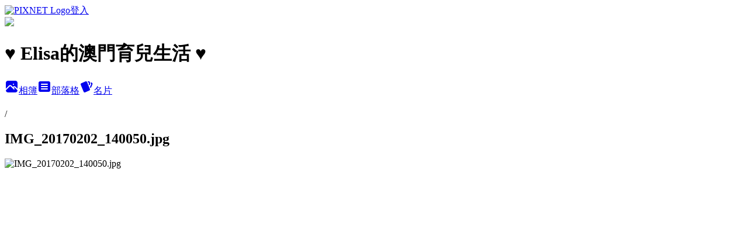

--- FILE ---
content_type: text/html; charset=utf-8
request_url: https://twinmo.pixnet.net/albums/413133185/photos/4676282305
body_size: 11408
content:
<!DOCTYPE html><html lang="zh-TW"><head><meta charSet="utf-8"/><meta name="viewport" content="width=device-width, initial-scale=1"/><link rel="preload" href="https://static.1px.tw/blog-next/public/logo_pixnet_ch.svg" as="image"/><link rel="preload" as="image" href="https://picsum.photos/seed/twinmo/1200/400"/><link rel="preload" href="https://pimg.1px.tw/twinmo/1487350709-1885464962.jpg" as="image"/><link rel="stylesheet" href="https://static.1px.tw/blog-next/public/main.css" data-precedence="base"/><link rel="preload" as="script" fetchPriority="low" href="https://static.1px.tw/blog-next/_next/static/chunks/94688e2baa9fea03.js"/><script src="https://static.1px.tw/blog-next/_next/static/chunks/41eaa5427c45ebcc.js" async=""></script><script src="https://static.1px.tw/blog-next/_next/static/chunks/e2c6231760bc85bd.js" async=""></script><script src="https://static.1px.tw/blog-next/_next/static/chunks/94bde6376cf279be.js" async=""></script><script src="https://static.1px.tw/blog-next/_next/static/chunks/426b9d9d938a9eb4.js" async=""></script><script src="https://static.1px.tw/blog-next/_next/static/chunks/turbopack-5021d21b4b170dda.js" async=""></script><script src="https://static.1px.tw/blog-next/_next/static/chunks/ff1a16fafef87110.js" async=""></script><script src="https://static.1px.tw/blog-next/_next/static/chunks/e308b2b9ce476a3e.js" async=""></script><script src="https://static.1px.tw/blog-next/_next/static/chunks/169ce1e25068f8ff.js" async=""></script><script src="https://static.1px.tw/blog-next/_next/static/chunks/d3c6eed28c1dd8e2.js" async=""></script><script src="https://static.1px.tw/blog-next/_next/static/chunks/d4d39cfc2a072218.js" async=""></script><script src="https://static.1px.tw/blog-next/_next/static/chunks/6a5d72c05b9cd4ba.js" async=""></script><script src="https://static.1px.tw/blog-next/_next/static/chunks/8af6103cf1375f47.js" async=""></script><script src="https://static.1px.tw/blog-next/_next/static/chunks/e90cbf588986111c.js" async=""></script><script src="https://static.1px.tw/blog-next/_next/static/chunks/0fb9419eaf336159.js" async=""></script><script src="https://static.1px.tw/blog-next/_next/static/chunks/ed01c75076819ebd.js" async=""></script><script src="https://static.1px.tw/blog-next/_next/static/chunks/a4df8fc19a9a82e6.js" async=""></script><title>IMG_20170202_140050.jpg - 痞客邦</title><meta name="description" content="IMG_20170202_140050.jpg"/><meta name="google-adsense-platform-account" content="pub-2647689032095179"/><meta name="fb:app_id" content="101730233200171"/><link rel="canonical" href="https://twinmo.pixnet.net/blog/albums/413133185/photos/4676282305"/><meta property="og:title" content="IMG_20170202_140050.jpg - 痞客邦"/><meta property="og:description" content="IMG_20170202_140050.jpg"/><meta property="og:url" content="https://twinmo.pixnet.net/blog/albums/413133185/photos/4676282305"/><meta property="og:image" content="https://pimg.1px.tw/twinmo/1487350709-1885464962.jpg"/><meta property="og:image:width" content="1200"/><meta property="og:image:height" content="630"/><meta property="og:image:alt" content="IMG_20170202_140050.jpg"/><meta property="og:type" content="article"/><meta name="twitter:card" content="summary_large_image"/><meta name="twitter:title" content="IMG_20170202_140050.jpg - 痞客邦"/><meta name="twitter:description" content="IMG_20170202_140050.jpg"/><meta name="twitter:image" content="https://pimg.1px.tw/twinmo/1487350709-1885464962.jpg"/><link rel="icon" href="/favicon.ico?favicon.a62c60e0.ico" sizes="32x32" type="image/x-icon"/><script src="https://static.1px.tw/blog-next/_next/static/chunks/a6dad97d9634a72d.js" noModule=""></script></head><body><!--$--><!--/$--><!--$?--><template id="B:0"></template><!--/$--><script>requestAnimationFrame(function(){$RT=performance.now()});</script><script src="https://static.1px.tw/blog-next/_next/static/chunks/94688e2baa9fea03.js" id="_R_" async=""></script><div hidden id="S:0"><script id="pixnet-vars">
          window.PIXNET = {
            post_id: 0,
            name: "twinmo",
            user_id: 0,
            blog_id: "4993775",
            display_ads: true
          }; 
        </script><div class="relative min-h-screen"><nav class="fixed z-20 w-full bg-orange-500 text-white shadow-sm"><div id="pixnet-navbar-ad-blog_top"></div><div class="container mx-auto flex h-14 max-w-5xl items-center justify-between px-5"><a href="https://www.pixnet.net"><img src="https://static.1px.tw/blog-next/public/logo_pixnet_ch.svg" alt="PIXNET Logo"/></a><a href="/auth/authorize" class="!text-white">登入</a></div></nav><div class="container mx-auto max-w-5xl pt-[45px]"><div class="sm:px-4"><div class="bg-muted relative flex flex-col items-center justify-center gap-4 overflow-clip py-10 sm:mt-8 sm:rounded-sm"><img src="https://picsum.photos/seed/twinmo/1200/400" class="absolute inset-0 h-full w-full object-cover"/><div class="absolute inset-0 bg-black/40 backdrop-blur-sm"></div><div class="relative z-10 flex flex-col items-center justify-center gap-4 px-4"><span data-slot="avatar" class="relative flex shrink-0 overflow-hidden rounded-full size-24 shadow"><span data-slot="avatar-fallback" class="bg-muted flex size-full items-center justify-center rounded-full"></span></span><div class="text-center"><h1 class="mb-1 text-2xl font-bold text-white text-shadow-2xs">♥ Elisa的澳門育兒生活 ♥</h1></div><div class="flex items-center justify-center gap-3"><a href="/albums" data-slot="button" class="inline-flex items-center justify-center gap-2 whitespace-nowrap text-sm font-medium transition-all disabled:pointer-events-none disabled:opacity-50 [&amp;_svg]:pointer-events-none [&amp;_svg:not([class*=&#x27;size-&#x27;])]:size-4 shrink-0 [&amp;_svg]:shrink-0 outline-none focus-visible:border-ring focus-visible:ring-ring/50 focus-visible:ring-[3px] aria-invalid:ring-destructive/20 dark:aria-invalid:ring-destructive/40 aria-invalid:border-destructive bg-primary text-primary-foreground hover:bg-primary/90 h-9 px-4 py-2 has-[&gt;svg]:px-3 cursor-pointer rounded-full"><svg xmlns="http://www.w3.org/2000/svg" width="24" height="24" viewBox="0 0 24 24" fill="currentColor" stroke="none" class="tabler-icon tabler-icon-photo-filled "><path d="M8.813 11.612c.457 -.38 .918 -.38 1.386 .011l.108 .098l4.986 4.986l.094 .083a1 1 0 0 0 1.403 -1.403l-.083 -.094l-1.292 -1.293l.292 -.293l.106 -.095c.457 -.38 .918 -.38 1.386 .011l.108 .098l4.674 4.675a4 4 0 0 1 -3.775 3.599l-.206 .005h-12a4 4 0 0 1 -3.98 -3.603l6.687 -6.69l.106 -.095zm9.187 -9.612a4 4 0 0 1 3.995 3.8l.005 .2v9.585l-3.293 -3.292l-.15 -.137c-1.256 -1.095 -2.85 -1.097 -4.096 -.017l-.154 .14l-.307 .306l-2.293 -2.292l-.15 -.137c-1.256 -1.095 -2.85 -1.097 -4.096 -.017l-.154 .14l-5.307 5.306v-9.585a4 4 0 0 1 3.8 -3.995l.2 -.005h12zm-2.99 5l-.127 .007a1 1 0 0 0 0 1.986l.117 .007l.127 -.007a1 1 0 0 0 0 -1.986l-.117 -.007z"></path></svg>相簿</a><a href="/blog" data-slot="button" class="inline-flex items-center justify-center gap-2 whitespace-nowrap text-sm font-medium transition-all disabled:pointer-events-none disabled:opacity-50 [&amp;_svg]:pointer-events-none [&amp;_svg:not([class*=&#x27;size-&#x27;])]:size-4 shrink-0 [&amp;_svg]:shrink-0 outline-none focus-visible:border-ring focus-visible:ring-ring/50 focus-visible:ring-[3px] aria-invalid:ring-destructive/20 dark:aria-invalid:ring-destructive/40 aria-invalid:border-destructive border bg-background shadow-xs hover:bg-accent hover:text-accent-foreground dark:bg-input/30 dark:border-input dark:hover:bg-input/50 h-9 px-4 py-2 has-[&gt;svg]:px-3 cursor-pointer rounded-full"><svg xmlns="http://www.w3.org/2000/svg" width="24" height="24" viewBox="0 0 24 24" fill="currentColor" stroke="none" class="tabler-icon tabler-icon-article-filled "><path d="M19 3a3 3 0 0 1 2.995 2.824l.005 .176v12a3 3 0 0 1 -2.824 2.995l-.176 .005h-14a3 3 0 0 1 -2.995 -2.824l-.005 -.176v-12a3 3 0 0 1 2.824 -2.995l.176 -.005h14zm-2 12h-10l-.117 .007a1 1 0 0 0 0 1.986l.117 .007h10l.117 -.007a1 1 0 0 0 0 -1.986l-.117 -.007zm0 -4h-10l-.117 .007a1 1 0 0 0 0 1.986l.117 .007h10l.117 -.007a1 1 0 0 0 0 -1.986l-.117 -.007zm0 -4h-10l-.117 .007a1 1 0 0 0 0 1.986l.117 .007h10l.117 -.007a1 1 0 0 0 0 -1.986l-.117 -.007z"></path></svg>部落格</a><a href="https://www.pixnet.net/pcard/twinmo" data-slot="button" class="inline-flex items-center justify-center gap-2 whitespace-nowrap text-sm font-medium transition-all disabled:pointer-events-none disabled:opacity-50 [&amp;_svg]:pointer-events-none [&amp;_svg:not([class*=&#x27;size-&#x27;])]:size-4 shrink-0 [&amp;_svg]:shrink-0 outline-none focus-visible:border-ring focus-visible:ring-ring/50 focus-visible:ring-[3px] aria-invalid:ring-destructive/20 dark:aria-invalid:ring-destructive/40 aria-invalid:border-destructive border bg-background shadow-xs hover:bg-accent hover:text-accent-foreground dark:bg-input/30 dark:border-input dark:hover:bg-input/50 h-9 px-4 py-2 has-[&gt;svg]:px-3 cursor-pointer rounded-full"><svg xmlns="http://www.w3.org/2000/svg" width="24" height="24" viewBox="0 0 24 24" fill="currentColor" stroke="none" class="tabler-icon tabler-icon-cards-filled "><path d="M10.348 3.169l-7.15 3.113a2 2 0 0 0 -1.03 2.608l4.92 11.895a1.96 1.96 0 0 0 2.59 1.063l7.142 -3.11a2.002 2.002 0 0 0 1.036 -2.611l-4.92 -11.894a1.96 1.96 0 0 0 -2.588 -1.064z"></path><path d="M16 3a2 2 0 0 1 1.995 1.85l.005 .15v3.5a1 1 0 0 1 -1.993 .117l-.007 -.117v-3.5h-1a1 1 0 0 1 -.117 -1.993l.117 -.007h1z"></path><path d="M19.08 5.61a1 1 0 0 1 1.31 -.53c.257 .108 .505 .21 .769 .314a2 2 0 0 1 1.114 2.479l-.056 .146l-2.298 5.374a1 1 0 0 1 -1.878 -.676l.04 -.11l2.296 -5.371l-.366 -.148l-.402 -.167a1 1 0 0 1 -.53 -1.312z"></path></svg>名片</a></div></div></div></div><div class="p-4"><div class="mb-4 flex items-center gap-2"><a href="/albums/undefined" class="text-gray-400 hover:text-gray-500"><h2 class="text-lg font-bold"></h2></a><span>/</span><h2 class="text-lg font-bold text-gray-500">IMG_20170202_140050.jpg</h2></div><div class="overflow-clip rounded-lg border"><img src="https://pimg.1px.tw/twinmo/1487350709-1885464962.jpg" alt="IMG_20170202_140050.jpg" class="h-auto w-full rounded-lg object-contain"/></div></div></div></div><section aria-label="Notifications alt+T" tabindex="-1" aria-live="polite" aria-relevant="additions text" aria-atomic="false"></section></div><script>$RB=[];$RV=function(a){$RT=performance.now();for(var b=0;b<a.length;b+=2){var c=a[b],e=a[b+1];null!==e.parentNode&&e.parentNode.removeChild(e);var f=c.parentNode;if(f){var g=c.previousSibling,h=0;do{if(c&&8===c.nodeType){var d=c.data;if("/$"===d||"/&"===d)if(0===h)break;else h--;else"$"!==d&&"$?"!==d&&"$~"!==d&&"$!"!==d&&"&"!==d||h++}d=c.nextSibling;f.removeChild(c);c=d}while(c);for(;e.firstChild;)f.insertBefore(e.firstChild,c);g.data="$";g._reactRetry&&requestAnimationFrame(g._reactRetry)}}a.length=0};
$RC=function(a,b){if(b=document.getElementById(b))(a=document.getElementById(a))?(a.previousSibling.data="$~",$RB.push(a,b),2===$RB.length&&("number"!==typeof $RT?requestAnimationFrame($RV.bind(null,$RB)):(a=performance.now(),setTimeout($RV.bind(null,$RB),2300>a&&2E3<a?2300-a:$RT+300-a)))):b.parentNode.removeChild(b)};$RC("B:0","S:0")</script><script>(self.__next_f=self.__next_f||[]).push([0])</script><script>self.__next_f.push([1,"1:\"$Sreact.fragment\"\n3:I[39756,[\"https://static.1px.tw/blog-next/_next/static/chunks/ff1a16fafef87110.js\",\"https://static.1px.tw/blog-next/_next/static/chunks/e308b2b9ce476a3e.js\"],\"default\"]\n4:I[53536,[\"https://static.1px.tw/blog-next/_next/static/chunks/ff1a16fafef87110.js\",\"https://static.1px.tw/blog-next/_next/static/chunks/e308b2b9ce476a3e.js\"],\"default\"]\n6:I[97367,[\"https://static.1px.tw/blog-next/_next/static/chunks/ff1a16fafef87110.js\",\"https://static.1px.tw/blog-next/_next/static/chunks/e308b2b9ce476a3e.js\"],\"OutletBoundary\"]\n8:I[97367,[\"https://static.1px.tw/blog-next/_next/static/chunks/ff1a16fafef87110.js\",\"https://static.1px.tw/blog-next/_next/static/chunks/e308b2b9ce476a3e.js\"],\"ViewportBoundary\"]\na:I[97367,[\"https://static.1px.tw/blog-next/_next/static/chunks/ff1a16fafef87110.js\",\"https://static.1px.tw/blog-next/_next/static/chunks/e308b2b9ce476a3e.js\"],\"MetadataBoundary\"]\nc:I[63491,[\"https://static.1px.tw/blog-next/_next/static/chunks/169ce1e25068f8ff.js\",\"https://static.1px.tw/blog-next/_next/static/chunks/d3c6eed28c1dd8e2.js\"],\"default\"]\n"])</script><script>self.__next_f.push([1,"0:{\"P\":null,\"b\":\"JQ_Jy432Rf5mCJvB01Y9Z\",\"c\":[\"\",\"albums\",\"413133185\",\"photos\",\"4676282305\"],\"q\":\"\",\"i\":false,\"f\":[[[\"\",{\"children\":[\"albums\",{\"children\":[[\"id\",\"413133185\",\"d\"],{\"children\":[\"photos\",{\"children\":[[\"photoId\",\"4676282305\",\"d\"],{\"children\":[\"__PAGE__\",{}]}]}]}]}]},\"$undefined\",\"$undefined\",true],[[\"$\",\"$1\",\"c\",{\"children\":[[[\"$\",\"script\",\"script-0\",{\"src\":\"https://static.1px.tw/blog-next/_next/static/chunks/d4d39cfc2a072218.js\",\"async\":true,\"nonce\":\"$undefined\"}],[\"$\",\"script\",\"script-1\",{\"src\":\"https://static.1px.tw/blog-next/_next/static/chunks/6a5d72c05b9cd4ba.js\",\"async\":true,\"nonce\":\"$undefined\"}],[\"$\",\"script\",\"script-2\",{\"src\":\"https://static.1px.tw/blog-next/_next/static/chunks/8af6103cf1375f47.js\",\"async\":true,\"nonce\":\"$undefined\"}]],\"$L2\"]}],{\"children\":[[\"$\",\"$1\",\"c\",{\"children\":[null,[\"$\",\"$L3\",null,{\"parallelRouterKey\":\"children\",\"error\":\"$undefined\",\"errorStyles\":\"$undefined\",\"errorScripts\":\"$undefined\",\"template\":[\"$\",\"$L4\",null,{}],\"templateStyles\":\"$undefined\",\"templateScripts\":\"$undefined\",\"notFound\":\"$undefined\",\"forbidden\":\"$undefined\",\"unauthorized\":\"$undefined\"}]]}],{\"children\":[[\"$\",\"$1\",\"c\",{\"children\":[null,[\"$\",\"$L3\",null,{\"parallelRouterKey\":\"children\",\"error\":\"$undefined\",\"errorStyles\":\"$undefined\",\"errorScripts\":\"$undefined\",\"template\":[\"$\",\"$L4\",null,{}],\"templateStyles\":\"$undefined\",\"templateScripts\":\"$undefined\",\"notFound\":\"$undefined\",\"forbidden\":\"$undefined\",\"unauthorized\":\"$undefined\"}]]}],{\"children\":[[\"$\",\"$1\",\"c\",{\"children\":[null,[\"$\",\"$L3\",null,{\"parallelRouterKey\":\"children\",\"error\":\"$undefined\",\"errorStyles\":\"$undefined\",\"errorScripts\":\"$undefined\",\"template\":[\"$\",\"$L4\",null,{}],\"templateStyles\":\"$undefined\",\"templateScripts\":\"$undefined\",\"notFound\":\"$undefined\",\"forbidden\":\"$undefined\",\"unauthorized\":\"$undefined\"}]]}],{\"children\":[[\"$\",\"$1\",\"c\",{\"children\":[null,[\"$\",\"$L3\",null,{\"parallelRouterKey\":\"children\",\"error\":\"$undefined\",\"errorStyles\":\"$undefined\",\"errorScripts\":\"$undefined\",\"template\":[\"$\",\"$L4\",null,{}],\"templateStyles\":\"$undefined\",\"templateScripts\":\"$undefined\",\"notFound\":\"$undefined\",\"forbidden\":\"$undefined\",\"unauthorized\":\"$undefined\"}]]}],{\"children\":[[\"$\",\"$1\",\"c\",{\"children\":[\"$L5\",[[\"$\",\"script\",\"script-0\",{\"src\":\"https://static.1px.tw/blog-next/_next/static/chunks/0fb9419eaf336159.js\",\"async\":true,\"nonce\":\"$undefined\"}],[\"$\",\"script\",\"script-1\",{\"src\":\"https://static.1px.tw/blog-next/_next/static/chunks/ed01c75076819ebd.js\",\"async\":true,\"nonce\":\"$undefined\"}],[\"$\",\"script\",\"script-2\",{\"src\":\"https://static.1px.tw/blog-next/_next/static/chunks/a4df8fc19a9a82e6.js\",\"async\":true,\"nonce\":\"$undefined\"}]],[\"$\",\"$L6\",null,{\"children\":\"$@7\"}]]}],{},null,false,false]},null,false,false]},null,false,false]},null,false,false]},null,false,false]},null,false,false],[\"$\",\"$1\",\"h\",{\"children\":[null,[\"$\",\"$L8\",null,{\"children\":\"$@9\"}],[\"$\",\"$La\",null,{\"children\":\"$@b\"}],null]}],false]],\"m\":\"$undefined\",\"G\":[\"$c\",[]],\"S\":false}\n"])</script><script>self.__next_f.push([1,"9:[[\"$\",\"meta\",\"0\",{\"charSet\":\"utf-8\"}],[\"$\",\"meta\",\"1\",{\"name\":\"viewport\",\"content\":\"width=device-width, initial-scale=1\"}]]\n"])</script><script>self.__next_f.push([1,"d:I[79520,[\"https://static.1px.tw/blog-next/_next/static/chunks/d4d39cfc2a072218.js\",\"https://static.1px.tw/blog-next/_next/static/chunks/6a5d72c05b9cd4ba.js\",\"https://static.1px.tw/blog-next/_next/static/chunks/8af6103cf1375f47.js\"],\"\"]\n10:I[2352,[\"https://static.1px.tw/blog-next/_next/static/chunks/d4d39cfc2a072218.js\",\"https://static.1px.tw/blog-next/_next/static/chunks/6a5d72c05b9cd4ba.js\",\"https://static.1px.tw/blog-next/_next/static/chunks/8af6103cf1375f47.js\"],\"AdultWarningModal\"]\n11:I[69182,[\"https://static.1px.tw/blog-next/_next/static/chunks/d4d39cfc2a072218.js\",\"https://static.1px.tw/blog-next/_next/static/chunks/6a5d72c05b9cd4ba.js\",\"https://static.1px.tw/blog-next/_next/static/chunks/8af6103cf1375f47.js\"],\"HydrationComplete\"]\n12:I[12985,[\"https://static.1px.tw/blog-next/_next/static/chunks/d4d39cfc2a072218.js\",\"https://static.1px.tw/blog-next/_next/static/chunks/6a5d72c05b9cd4ba.js\",\"https://static.1px.tw/blog-next/_next/static/chunks/8af6103cf1375f47.js\"],\"NuqsAdapter\"]\n13:I[82782,[\"https://static.1px.tw/blog-next/_next/static/chunks/d4d39cfc2a072218.js\",\"https://static.1px.tw/blog-next/_next/static/chunks/6a5d72c05b9cd4ba.js\",\"https://static.1px.tw/blog-next/_next/static/chunks/8af6103cf1375f47.js\"],\"RefineContext\"]\n14:I[29306,[\"https://static.1px.tw/blog-next/_next/static/chunks/d4d39cfc2a072218.js\",\"https://static.1px.tw/blog-next/_next/static/chunks/6a5d72c05b9cd4ba.js\",\"https://static.1px.tw/blog-next/_next/static/chunks/8af6103cf1375f47.js\",\"https://static.1px.tw/blog-next/_next/static/chunks/e90cbf588986111c.js\",\"https://static.1px.tw/blog-next/_next/static/chunks/d3c6eed28c1dd8e2.js\"],\"default\"]\n2:[\"$\",\"html\",null,{\"lang\":\"zh-TW\",\"children\":[[\"$\",\"$Ld\",null,{\"id\":\"google-tag-manager\",\"strategy\":\"afterInteractive\",\"children\":\"\\n(function(w,d,s,l,i){w[l]=w[l]||[];w[l].push({'gtm.start':\\nnew Date().getTime(),event:'gtm.js'});var f=d.getElementsByTagName(s)[0],\\nj=d.createElement(s),dl=l!='dataLayer'?'\u0026l='+l:'';j.async=true;j.src=\\n'https://www.googletagmanager.com/gtm.js?id='+i+dl;f.parentNode.insertBefore(j,f);\\n})(window,document,'script','dataLayer','GTM-TRLQMPKX');\\n  \"}],\"$Le\",\"$Lf\",[\"$\",\"body\",null,{\"children\":[[\"$\",\"$L10\",null,{\"display\":false}],[\"$\",\"$L11\",null,{}],[\"$\",\"$L12\",null,{\"children\":[\"$\",\"$L13\",null,{\"children\":[\"$\",\"$L3\",null,{\"parallelRouterKey\":\"children\",\"error\":\"$undefined\",\"errorStyles\":\"$undefined\",\"errorScripts\":\"$undefined\",\"template\":[\"$\",\"$L4\",null,{}],\"templateStyles\":\"$undefined\",\"templateScripts\":\"$undefined\",\"notFound\":[[\"$\",\"$L14\",null,{}],[]],\"forbidden\":\"$undefined\",\"unauthorized\":\"$undefined\"}]}]}]]}]]}]\n"])</script><script>self.__next_f.push([1,"e:null\nf:null\n"])</script><script>self.__next_f.push([1,"16:I[86294,[\"https://static.1px.tw/blog-next/_next/static/chunks/d4d39cfc2a072218.js\",\"https://static.1px.tw/blog-next/_next/static/chunks/6a5d72c05b9cd4ba.js\",\"https://static.1px.tw/blog-next/_next/static/chunks/8af6103cf1375f47.js\",\"https://static.1px.tw/blog-next/_next/static/chunks/0fb9419eaf336159.js\",\"https://static.1px.tw/blog-next/_next/static/chunks/ed01c75076819ebd.js\",\"https://static.1px.tw/blog-next/_next/static/chunks/a4df8fc19a9a82e6.js\"],\"HeaderSection\"]\n19:I[27201,[\"https://static.1px.tw/blog-next/_next/static/chunks/ff1a16fafef87110.js\",\"https://static.1px.tw/blog-next/_next/static/chunks/e308b2b9ce476a3e.js\"],\"IconMark\"]\n:HL[\"https://static.1px.tw/blog-next/public/main.css\",\"style\"]\n17:T530,\u003c!-- Facebook Badge START --\u003e\u003ca href=\"https://www.facebook.com/pages/%E6%BE%B3%E9%96%80%E5%B0%8F%E5%AA%B3%E5%A9%A6-Elisa%E7%9A%84%E7%94%9F%E6%B4%BB%E8%A8%98%E4%BA%8B/954722897907891\" title=\"\u0026#x6fb3;\u0026#x9580;\u0026#x5c0f;\u0026#x5ab3;\u0026#x5a66; Elisa\u0026#x7684;\u0026#x751f;\u0026#x6d3b;\u0026#x8a18;\u0026#x4e8b;\" style=\"font-family: \u0026quot;lucida grande\u0026quot;,tahoma,verdana,arial,sans-serif; font-size: 11px; font-variant: normal; font-style: normal; font-weight: normal; color: #3B5998; text-decoration: none;\" target=\"_TOP\"\u003e澳門小媳婦 Elisa的生活記事\u003c/a\u003e\u003cbr /\u003e\u003ca href=\"https://www.facebook.com/pages/%E6%BE%B3%E9%96%80%E5%B0%8F%E5%AA%B3%E5%A9%A6-Elisa%E7%9A%84%E7%94%9F%E6%B4%BB%E8%A8%98%E4%BA%8B/954722897907891\" title=\"\u0026#x6fb3;\u0026#x9580;\u0026#x5c0f;\u0026#x5ab3;\u0026#x5a66; Elisa\u0026#x7684;\u0026#x751f;\u0026#x6d3b;\u0026#x8a18;\u0026#x4e8b;\" target=\"_TOP\"\u003e\u003cimg class=\"img\" src=\"https://badge.facebook.com/badge/954722897907891.2537.1759943674.png\" style=\"border: 0px;\" alt=\"\" /\u003e\u003c/a\u003e\u003cbr /\u003e\u003ca href=\"https://zh-tw.facebook.com/advertising\" title=\"\u0026#x5efa;\u0026#x7acb;\u0026#x4f60;\u0026#x7684;\u0026#x540d;\u0026#x7247;\u0026#x8cbc;\u0026#xff01;\" style=\"font-family: \u0026quot;lucida grande\u0026quot;,tahoma,verdana,arial,sans-serif; font-size: 11px; font-variant: normal; font-style: normal; font-weight: normal; color: #3B5998; text-decoration: none;\" target=\"_TOP\"\u003e一併推廣你的粉絲專頁\u003c/a\u003e\u003c!-- Facebook Badge END --\u003e"])</script><script>self.__next_f.push([1,"5:[[\"$\",\"script\",null,{\"id\":\"pixnet-vars\",\"children\":\"\\n          window.PIXNET = {\\n            post_id: 0,\\n            name: \\\"twinmo\\\",\\n            user_id: 0,\\n            blog_id: \\\"4993775\\\",\\n            display_ads: true\\n          }; \\n        \"}],[\"$\",\"link\",null,{\"rel\":\"stylesheet\",\"href\":\"https://static.1px.tw/blog-next/public/main.css\",\"precedence\":\"base\"}],[\"$\",\"div\",null,{\"className\":\"relative min-h-screen\",\"children\":[\"$L15\",[\"$\",\"div\",null,{\"className\":\"container mx-auto max-w-5xl pt-[45px]\",\"children\":[[\"$\",\"$L16\",null,{\"blog\":{\"blog_id\":\"4993775\",\"urls\":{\"blog_url\":\"https://twinmo.pixnet.net/blog\",\"album_url\":\"https://twinmo.pixnet.net/albums\",\"card_url\":\"https://www.pixnet.net/pcard/twinmo\",\"sitemap_url\":\"https://twinmo.pixnet.net/sitemap.xml\"},\"name\":\"twinmo\",\"display_name\":\"♥ Elisa的澳門育兒生活 ♥\",\"description\":\"♥分享異國育兒, 旅遊, 美食, 美妝保養♥\\n合作Mail: elisafengyc@gmail.com\",\"visibility\":\"public\",\"freeze\":\"active\",\"default_comment_permission\":\"deny\",\"service_album\":\"enable\",\"rss_mode\":\"auto\",\"taxonomy\":{\"id\":3,\"name\":\"婚姻育兒\"},\"logo\":{\"id\":null,\"url\":\"https://s3.1px.tw/blog/common/avatar/blog_cover_dark.jpg\"},\"logo_url\":\"https://s3.1px.tw/blog/common/avatar/blog_cover_dark.jpg\",\"owner\":{\"sub\":\"838257628185535502\",\"display_name\":\"澳門小媳婦 Elisa\",\"avatar\":\"https://pimg.1px.tw/twinmo/logo/twinmo.png\",\"login_country\":null,\"login_city\":null,\"login_at\":0,\"created_at\":1397197380,\"updated_at\":1765079080},\"socials\":{\"social_email\":null,\"social_line\":null,\"social_facebook\":null,\"social_instagram\":null,\"social_youtube\":null,\"created_at\":null,\"updated_at\":null},\"stats\":{\"views_initialized\":1742920,\"views_total\":1744742,\"views_today\":1,\"post_count\":0,\"updated_at\":1769100009},\"marketing\":{\"keywords\":null,\"gsc_site_verification\":null,\"sitemap_verified_at\":1769022672,\"ga_account\":null,\"created_at\":1765713850,\"updated_at\":1769022672},\"watermark\":null,\"custom_domain\":null,\"hero_image\":{\"id\":1769100023,\"url\":\"https://picsum.photos/seed/twinmo/1200/400\"},\"widgets\":{\"sidebar2\":[{\"id\":59993158,\"identifier\":\"cus1328661\",\"title\":\"澳門小媳婦 Elisa\",\"sort\":2,\"data\":\"$17\"},{\"id\":59993159,\"identifier\":\"cus1562480\",\"title\":\"MamiBuy 駐站部落客\",\"sort\":3,\"data\":\"\u003ca href=\\\"https://mamibuy.com.tw/home/191086/article\\\"\u003e\\r\\n\u003cimg src=\\\"https://tw.mamibai.com/img/mmbweb/material/mamibuy_blogger.png\\\" border=\\\"0\\\" alt=\\\"MamiBuy 最多媽媽分享的親子平台\\\" /\u003e\"},{\"id\":59993160,\"identifier\":\"pixLatestArticle\",\"title\":\"最新文章\",\"sort\":4,\"data\":[{\"id\":\"10350475475\",\"title\":\"│Baby│5W，很驚嚇的兩條線，意外的三寶來報到\",\"featured\":null,\"tags\":[],\"published_at\":1609350840,\"post_url\":\"https://twinmo.pixnet.net/blog/posts/10350475475\",\"stats\":{\"post_id\":\"10350475475\",\"views\":1271,\"views_today\":1,\"likes\":0,\"link_clicks\":0,\"comments\":0,\"replies\":0,\"created_at\":0,\"updated_at\":1769051278}},{\"id\":\"10344100376\",\"title\":\"│育兒記事│Cutie2Y6M，到底要不要上托兒所?  上集\",\"featured\":null,\"tags\":[],\"published_at\":1609348260,\"post_url\":\"https://twinmo.pixnet.net/blog/posts/10344100376\",\"stats\":{\"post_id\":\"10344100376\",\"views\":389,\"views_today\":1,\"likes\":0,\"link_clicks\":0,\"comments\":1,\"replies\":0,\"created_at\":0,\"updated_at\":1769051123}},{\"id\":\"10262002979\",\"title\":\"│產前準備│琳瑯滿目的Baby用品大採購，我的新生兒用品清單\",\"featured\":null,\"tags\":[],\"published_at\":1609344000,\"post_url\":\"https://twinmo.pixnet.net/blog/posts/10262002979\",\"stats\":{\"post_id\":\"10262002979\",\"views\":36,\"views_today\":1,\"likes\":0,\"link_clicks\":0,\"comments\":0,\"replies\":0,\"created_at\":0,\"updated_at\":1768406119}},{\"id\":\"10279872365\",\"title\":\"[ 懷孕記錄 ] 到最後還是儲存臍帶血了 ♡ 美商永生臍帶血\",\"featured\":null,\"tags\":[],\"published_at\":1609344000,\"post_url\":\"https://twinmo.pixnet.net/blog/posts/10279872365\",\"stats\":{\"post_id\":\"10279872365\",\"views\":84,\"views_today\":0,\"likes\":0,\"link_clicks\":0,\"comments\":0,\"replies\":0,\"created_at\":0,\"updated_at\":0}},{\"id\":\"10273724021\",\"title\":\"[ 產前準備 ] 新手媽媽產前不緊張 ♡ 月子中心 \\\"待產箱\\\" 清單 Part II\",\"featured\":{\"id\":null,\"url\":\"https://pimg.1px.tw/twinmo/1427814455-2893167954.jpg\"},\"tags\":[],\"published_at\":1609344000,\"post_url\":\"https://twinmo.pixnet.net/blog/posts/10273724021\",\"stats\":{\"post_id\":\"10273724021\",\"views\":62,\"views_today\":0,\"likes\":0,\"link_clicks\":0,\"comments\":0,\"replies\":0,\"created_at\":0,\"updated_at\":0}},{\"id\":\"10339342899\",\"title\":\"│育兒記事│大寶小寶一起喝，無縫接軌從配方奶轉回母奶\",\"featured\":null,\"tags\":[],\"published_at\":1609257600,\"post_url\":\"https://twinmo.pixnet.net/blog/posts/10339342899\",\"stats\":{\"post_id\":\"10339342899\",\"views\":135,\"views_today\":1,\"likes\":0,\"link_clicks\":0,\"comments\":0,\"replies\":0,\"created_at\":0,\"updated_at\":1768578915}},{\"id\":\"10341631063\",\"title\":\"│產後記錄│少油少鹽雙主菜讓我每天都吃飽飽的玉膳坊頂級月子餐\",\"featured\":null,\"tags\":[],\"published_at\":1606733220,\"post_url\":\"https://twinmo.pixnet.net/blog/posts/10341631063\",\"stats\":{\"post_id\":\"10341631063\",\"views\":66,\"views_today\":0,\"likes\":0,\"link_clicks\":0,\"comments\":0,\"replies\":0,\"created_at\":0,\"updated_at\":0}},{\"id\":\"10341033040\",\"title\":\"│桃園市│玩上一整天都不膩的虎頭山公園, 奧爾森林學堂\",\"featured\":null,\"tags\":[],\"published_at\":1596038400,\"post_url\":\"https://twinmo.pixnet.net/blog/posts/10341033040\",\"stats\":{\"post_id\":\"10341033040\",\"views\":25,\"views_today\":1,\"likes\":0,\"link_clicks\":0,\"comments\":0,\"replies\":0,\"created_at\":0,\"updated_at\":1768751765}},{\"id\":\"10347055340\",\"title\":\"│育兒用品│0-3歲 12款寶寶水杯使用心得大評比！！\",\"featured\":{\"id\":null,\"url\":\"https://pimg.1px.tw/twinmo/1521738045-3514713570.jpg\"},\"tags\":[],\"published_at\":1593449820,\"post_url\":\"https://twinmo.pixnet.net/blog/posts/10347055340\",\"stats\":{\"post_id\":\"10347055340\",\"views\":33409,\"views_today\":2,\"likes\":1,\"link_clicks\":0,\"comments\":1,\"replies\":0,\"created_at\":0,\"updated_at\":1769097322}},{\"id\":\"10343802715\",\"title\":\"│澳門氹仔│港式飲茶，永利宮\",\"featured\":{\"id\":null,\"url\":\"https://pimg.1px.tw/twinmo/1504833365-4252832261.jpg\"},\"tags\":[],\"published_at\":1593446640,\"post_url\":\"https://twinmo.pixnet.net/blog/posts/10343802715\",\"stats\":{\"post_id\":\"10343802715\",\"views\":510,\"views_today\":1,\"likes\":0,\"link_clicks\":0,\"comments\":0,\"replies\":0,\"created_at\":0,\"updated_at\":1768147027}}]},{\"id\":59993161,\"identifier\":\"pixCategory\",\"title\":\"文章分類\",\"sort\":5,\"data\":[{\"type\":\"folder\",\"id\":null,\"name\":\"Macau。生活記事\",\"children\":[{\"type\":\"category\",\"id\":\"10004349104\",\"name\":\"[吃吃喝喝在香港]\",\"post_count\":1,\"url\":\"\",\"sort\":0},{\"type\":\"category\",\"id\":\"10004349107\",\"name\":\"[開心玩樂在香港]\",\"post_count\":1,\"url\":\"\",\"sort\":0},{\"type\":\"category\",\"id\":\"10003091765\",\"name\":\"[生活紀實在澳門]\",\"post_count\":7,\"url\":\"\",\"sort\":1},{\"type\":\"category\",\"id\":\"10002148212\",\"name\":\"[吃吃喝喝在澳門]\",\"post_count\":128,\"url\":\"\",\"sort\":2},{\"type\":\"category\",\"id\":\"10002148218\",\"name\":\"[開心玩樂在澳門]\",\"post_count\":24,\"url\":\"\",\"sort\":3},{\"type\":\"category\",\"id\":\"10003108949\",\"name\":\"[走馬看花在珠海]\",\"post_count\":9,\"url\":\"\",\"sort\":4},{\"type\":\"category\",\"id\":\"10003108979\",\"name\":\"[吃吃喝喝在珠海]\",\"post_count\":12,\"url\":\"\",\"sort\":5}],\"url\":\"\",\"sort\":4},{\"type\":\"folder\",\"id\":null,\"name\":\"Taiwan。生活記事\",\"children\":[{\"type\":\"category\",\"id\":\"10003109030\",\"name\":\"[走跳台灣]\",\"post_count\":21,\"url\":\"\",\"sort\":1},{\"type\":\"category\",\"id\":\"10002148227\",\"name\":\"[品嚐台灣]\",\"post_count\":37,\"url\":\"\",\"sort\":2},{\"type\":\"category\",\"id\":\"10003471985\",\"name\":\"[家有喵喵]\",\"post_count\":2,\"url\":\"\",\"sort\":3},{\"type\":\"category\",\"id\":\"10003480250\",\"name\":\"[吳姐上菜]\",\"post_count\":1,\"url\":\"\",\"sort\":4}],\"url\":\"\",\"sort\":5},{\"type\":\"folder\",\"id\":null,\"name\":\"Weeding。W\u0026E 囍事\",\"children\":[{\"type\":\"category\",\"id\":\"10002264300\",\"name\":\"[澳門登記三部曲]\",\"post_count\":3,\"url\":\"\",\"sort\":1},{\"type\":\"category\",\"id\":\"10002264309\",\"name\":\"[婚前大小事]\",\"post_count\":14,\"url\":\"\",\"sort\":2}],\"url\":\"\",\"sort\":6},{\"type\":\"folder\",\"id\":null,\"name\":\"Baby\",\"children\":[{\"type\":\"category\",\"id\":\"10003826908\",\"name\":\"[寶寶副食品]\",\"post_count\":18,\"url\":\"\",\"sort\":1},{\"type\":\"category\",\"id\":\"10003460735\",\"name\":\"[育兒用品]\",\"post_count\":31,\"url\":\"\",\"sort\":2},{\"type\":\"category\",\"id\":\"10003464092\",\"name\":\"[育兒知識]\",\"post_count\":2,\"url\":\"\",\"sort\":3},{\"type\":\"category\",\"id\":\"10003407341\",\"name\":\"[國外網購]\",\"post_count\":2,\"url\":\"\",\"sort\":4}],\"url\":\"\",\"sort\":7},{\"type\":\"folder\",\"id\":null,\"name\":\"Baby。Cutie\",\"children\":[{\"type\":\"category\",\"id\":\"10003476932\",\"name\":\"[成長記錄]\",\"post_count\":25,\"url\":\"\",\"sort\":1},{\"type\":\"category\",\"id\":\"10003476527\",\"name\":\"[育兒記事]\",\"post_count\":12,\"url\":\"\",\"sort\":2}],\"url\":\"\",\"sort\":8},{\"type\":\"folder\",\"id\":null,\"name\":\"Baby。Handsome\",\"children\":[{\"type\":\"category\",\"id\":\"10004056353\",\"name\":\"[育兒記事]\",\"post_count\":2,\"url\":\"\",\"sort\":1},{\"type\":\"category\",\"id\":\"10004046762\",\"name\":\"[成長記錄]\",\"post_count\":11,\"url\":\"\",\"sort\":2}],\"url\":\"\",\"sort\":9},{\"type\":\"folder\",\"id\":null,\"name\":\"Baby。懷孕記事\",\"children\":[{\"type\":\"category\",\"id\":\"10003097753\",\"name\":\"[懷孕記錄]\",\"post_count\":54,\"url\":\"\",\"sort\":1},{\"type\":\"category\",\"id\":\"10003413851\",\"name\":\"[產前準備]\",\"post_count\":15,\"url\":\"\",\"sort\":2},{\"type\":\"category\",\"id\":\"10003427711\",\"name\":\"[福利補助]\",\"post_count\":2,\"url\":\"\",\"sort\":3},{\"type\":\"category\",\"id\":\"10003476524\",\"name\":\"[產後記錄]\",\"post_count\":14,\"url\":\"\",\"sort\":4},{\"type\":\"category\",\"id\":\"10004057163\",\"name\":\"[育兒週記]\",\"post_count\":27,\"url\":\"\",\"sort\":5}],\"url\":\"\",\"sort\":10},{\"type\":\"folder\",\"id\":null,\"name\":\"Elisa's。美妝保養\",\"children\":[{\"type\":\"category\",\"id\":\"10003467554\",\"name\":\"[飾品]\",\"post_count\":2,\"url\":\"\",\"sort\":1},{\"type\":\"category\",\"id\":\"10002264291\",\"name\":\"[保養]\",\"post_count\":9,\"url\":\"\",\"sort\":2},{\"type\":\"category\",\"id\":\"10003467551\",\"name\":\"[穿搭]\",\"post_count\":2,\"url\":\"\",\"sort\":3},{\"type\":\"category\",\"id\":\"10002688306\",\"name\":\"[買買]\",\"post_count\":5,\"url\":\"\",\"sort\":4}],\"url\":\"\",\"sort\":11},{\"type\":\"folder\",\"id\":null,\"name\":\"Elisa's。3C家電\",\"children\":[{\"type\":\"category\",\"id\":\"10003479755\",\"name\":\"[APP]\",\"post_count\":1,\"url\":\"\",\"sort\":1},{\"type\":\"category\",\"id\":\"10003427594\",\"name\":\"[3C]\",\"post_count\":1,\"url\":\"\",\"sort\":2}],\"url\":\"\",\"sort\":12},{\"type\":\"folder\",\"id\":null,\"name\":\"Elisa's。主婦分享\",\"children\":[{\"type\":\"category\",\"id\":\"10003793284\",\"name\":\"[清潔打掃]\",\"post_count\":6,\"url\":\"\",\"sort\":1},{\"type\":\"category\",\"id\":\"10003896082\",\"name\":\"[手作]\",\"post_count\":1,\"url\":\"\",\"sort\":2}],\"url\":\"\",\"sort\":13},{\"type\":\"folder\",\"id\":null,\"name\":\"Elisa。下廚房\",\"children\":[{\"type\":\"category\",\"id\":\"10003092431\",\"name\":\"[西式]\",\"post_count\":5,\"url\":\"\",\"sort\":1},{\"type\":\"category\",\"id\":\"10003092434\",\"name\":\"[中式]\",\"post_count\":9,\"url\":\"\",\"sort\":2},{\"type\":\"category\",\"id\":\"10003092440\",\"name\":\"[涼拌]\",\"post_count\":3,\"url\":\"\",\"sort\":3},{\"type\":\"category\",\"id\":\"10003979502\",\"name\":\"[廚房用品]\",\"post_count\":1,\"url\":\"\",\"sort\":4}],\"url\":\"\",\"sort\":14},{\"type\":\"folder\",\"id\":null,\"name\":\"Elisa's。悄悄話\",\"children\":[{\"type\":\"category\",\"id\":\"10002264303\",\"name\":\"[mur mur]\",\"post_count\":4,\"url\":\"\",\"sort\":1},{\"type\":\"category\",\"id\":\"10003476239\",\"name\":\"[特別的日子]\",\"post_count\":4,\"url\":\"\",\"sort\":2},{\"type\":\"category\",\"id\":\"10003476242\",\"name\":\"[許願]\",\"post_count\":2,\"url\":\"\",\"sort\":3}],\"url\":\"\",\"sort\":15},{\"type\":\"folder\",\"id\":null,\"name\":\"Macau。自遊行程分享\",\"children\":[{\"type\":\"category\",\"id\":\"10003908634\",\"name\":\"[澳門旅遊應該要知道的事]\",\"post_count\":1,\"url\":\"\",\"sort\":1},{\"type\":\"category\",\"id\":\"10003378955\",\"name\":\"[2014 五天四夜自遊行]\",\"post_count\":5,\"url\":\"\",\"sort\":2}],\"url\":\"\",\"sort\":16},{\"type\":\"folder\",\"id\":null,\"name\":\"Travel。國外記錄\",\"children\":[{\"type\":\"category\",\"id\":\"10004332568\",\"name\":\"[ 2018.05 泉洲探親行 ]\",\"post_count\":1,\"url\":\"\",\"sort\":0},{\"type\":\"category\",\"id\":\"10003109093\",\"name\":\"[ 2011.11 德國八天七夜出差自遊行]\",\"post_count\":1,\"url\":\"\",\"sort\":1},{\"type\":\"category\",\"id\":\"10002264306\",\"name\":\"[ 2014.12 中國廣州二天一夜自遊行 ]\",\"post_count\":6,\"url\":\"\",\"sort\":2},{\"type\":\"category\",\"id\":\"10003109084\",\"name\":\"[ 2014.08 香港快閃行 ]\",\"post_count\":1,\"url\":\"\",\"sort\":4},{\"type\":\"category\",\"id\":\"10003815925\",\"name\":\"[ 2015.10 中國廈門泉州之旅 ]\",\"post_count\":1,\"url\":\"\",\"sort\":5},{\"type\":\"category\",\"id\":\"10003822381\",\"name\":\"[ 2015.11 香港自由行 ]\",\"post_count\":12,\"url\":\"\",\"sort\":6}],\"url\":\"\",\"sort\":17}]},{\"id\":59993163,\"identifier\":\"pixLatestComment\",\"title\":\"最新留言\",\"sort\":7,\"data\":null},{\"id\":59993164,\"identifier\":\"pixSearch\",\"title\":\"文章搜尋\",\"sort\":8,\"data\":null},{\"id\":59993165,\"identifier\":\"pixHits\",\"title\":\"參觀人氣\",\"sort\":9,\"data\":null}]},\"display_ads\":true,\"display_adult_warning\":false,\"ad_options\":[],\"adsense\":null,\"css_version\":\"202601230040\",\"created_at\":1397197380,\"updated_at\":1397197411}}],\"$L18\"]}]]}]]\n"])</script><script>self.__next_f.push([1,"b:[[\"$\",\"title\",\"0\",{\"children\":\"IMG_20170202_140050.jpg - 痞客邦\"}],[\"$\",\"meta\",\"1\",{\"name\":\"description\",\"content\":\"IMG_20170202_140050.jpg\"}],[\"$\",\"meta\",\"2\",{\"name\":\"google-adsense-platform-account\",\"content\":\"pub-2647689032095179\"}],[\"$\",\"meta\",\"3\",{\"name\":\"fb:app_id\",\"content\":\"101730233200171\"}],[\"$\",\"link\",\"4\",{\"rel\":\"canonical\",\"href\":\"https://twinmo.pixnet.net/blog/albums/413133185/photos/4676282305\"}],[\"$\",\"meta\",\"5\",{\"property\":\"og:title\",\"content\":\"IMG_20170202_140050.jpg - 痞客邦\"}],[\"$\",\"meta\",\"6\",{\"property\":\"og:description\",\"content\":\"IMG_20170202_140050.jpg\"}],[\"$\",\"meta\",\"7\",{\"property\":\"og:url\",\"content\":\"https://twinmo.pixnet.net/blog/albums/413133185/photos/4676282305\"}],[\"$\",\"meta\",\"8\",{\"property\":\"og:image\",\"content\":\"https://pimg.1px.tw/twinmo/1487350709-1885464962.jpg\"}],[\"$\",\"meta\",\"9\",{\"property\":\"og:image:width\",\"content\":\"1200\"}],[\"$\",\"meta\",\"10\",{\"property\":\"og:image:height\",\"content\":\"630\"}],[\"$\",\"meta\",\"11\",{\"property\":\"og:image:alt\",\"content\":\"IMG_20170202_140050.jpg\"}],[\"$\",\"meta\",\"12\",{\"property\":\"og:type\",\"content\":\"article\"}],[\"$\",\"meta\",\"13\",{\"name\":\"twitter:card\",\"content\":\"summary_large_image\"}],[\"$\",\"meta\",\"14\",{\"name\":\"twitter:title\",\"content\":\"IMG_20170202_140050.jpg - 痞客邦\"}],[\"$\",\"meta\",\"15\",{\"name\":\"twitter:description\",\"content\":\"IMG_20170202_140050.jpg\"}],[\"$\",\"meta\",\"16\",{\"name\":\"twitter:image\",\"content\":\"https://pimg.1px.tw/twinmo/1487350709-1885464962.jpg\"}],[\"$\",\"link\",\"17\",{\"rel\":\"icon\",\"href\":\"/favicon.ico?favicon.a62c60e0.ico\",\"sizes\":\"32x32\",\"type\":\"image/x-icon\"}],[\"$\",\"$L19\",\"18\",{}]]\n"])</script><script>self.__next_f.push([1,"7:null\n"])</script><script>self.__next_f.push([1,":HL[\"https://pimg.1px.tw/twinmo/1487350709-1885464962.jpg\",\"image\"]\n:HL[\"https://static.1px.tw/blog-next/public/logo_pixnet_ch.svg\",\"image\"]\n18:[\"$\",\"div\",null,{\"className\":\"p-4\",\"children\":[[\"$\",\"div\",null,{\"className\":\"mb-4 flex items-center gap-2\",\"children\":[[\"$\",\"a\",null,{\"href\":\"/albums/undefined\",\"className\":\"text-gray-400 hover:text-gray-500\",\"children\":[\"$\",\"h2\",null,{\"className\":\"text-lg font-bold\",\"children\":\"$undefined\"}]}],[\"$\",\"span\",null,{\"children\":\"/\"}],[\"$\",\"h2\",null,{\"className\":\"text-lg font-bold text-gray-500\",\"children\":\"IMG_20170202_140050.jpg\"}]]}],[\"$\",\"div\",null,{\"className\":\"overflow-clip rounded-lg border\",\"children\":[\"$\",\"img\",null,{\"src\":\"https://pimg.1px.tw/twinmo/1487350709-1885464962.jpg\",\"alt\":\"IMG_20170202_140050.jpg\",\"className\":\"h-auto w-full rounded-lg object-contain\"}]}]]}]\n15:[\"$\",\"nav\",null,{\"className\":\"fixed z-20 w-full bg-orange-500 text-white shadow-sm\",\"children\":[[\"$\",\"div\",null,{\"id\":\"pixnet-navbar-ad-blog_top\"}],[\"$\",\"div\",null,{\"className\":\"container mx-auto flex h-14 max-w-5xl items-center justify-between px-5\",\"children\":[[\"$\",\"a\",null,{\"href\":\"https://www.pixnet.net\",\"children\":[\"$\",\"img\",null,{\"src\":\"https://static.1px.tw/blog-next/public/logo_pixnet_ch.svg\",\"alt\":\"PIXNET Logo\"}]}],[\"$\",\"a\",null,{\"href\":\"/auth/authorize\",\"className\":\"!text-white\",\"children\":\"登入\"}]]}]]}]\n"])</script></body></html>